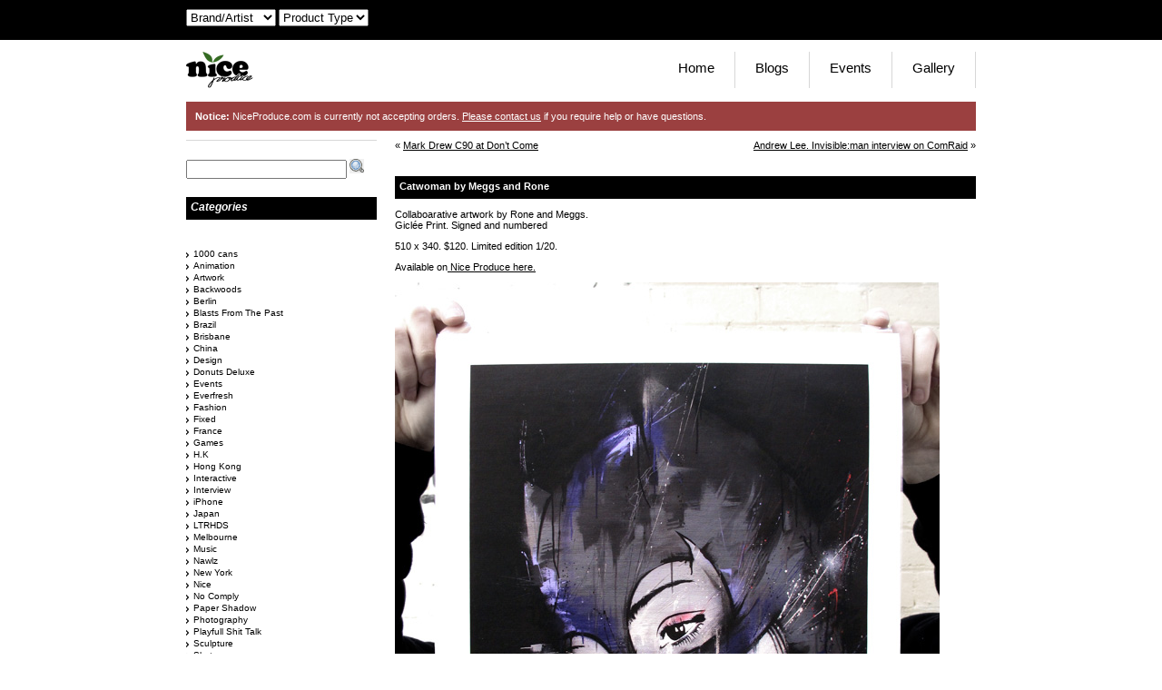

--- FILE ---
content_type: text/html; charset=utf8
request_url: https://blog.niceproduce.com/?p=5014
body_size: 5467
content:
<!DOCTYPE html PUBLIC "-//W3C//DTD XHTML 1.0 Strict//EN"
        "http://www.w3.org/TR/xhtml1/DTD/xhtml1-strict.dtd">
<html xmlns="http://www.w3.org/1999/xhtml" lang="en" xml:lang="en" xmlns:og="http://ogp.me/ns#" xmlns:fb="https://www.facebook.com/2008/fbml">
<head>
	<!--
                                                  __                                 ___         __     
       __                                        /\ \                              /'___`\     /'__`\   
  ___ /\_\    ___     __   _____   _ __   ___    \_\ \  __  __    ___     __      /\_\ /\ \   /\ \/\ \  
/' _ `\/\ \  /'___\ /'__`\/\ '__`\/\`'__\/ __`\  /'_` \/\ \/\ \  /'___\ /'__`\    \/_/// /__  \ \ \ \ \ 
/\ \/\ \ \ \/\ \__//\  __/\ \ \L\ \ \ \//\ \L\ \/\ \L\ \ \ \_\ \/\ \__//\  __/       // /_\ \__\ \ \_\ \
\ \_\ \_\ \_\ \____\ \____\\ \ ,__/\ \_\\ \____/\ \___,_\ \____/\ \____\ \____\     /\______/\_\\ \____/
 \/_/\/_/\/_/\/____/\/____/ \ \ \/  \/_/ \/___/  \/__,_ /\/___/  \/____/\/____/     \/_____/\/_/ \/___/ 
                             \ \_\                                                                      
                              \/_/                long live the new fresh! www.niceproduce.com
	-->
	<meta http-equiv="Content-Type" content="text/html; charset=utf-8" />
	<meta name="google-site-verification" content="_v2CFaOML_AYWheP567dIgpf_Z-bXYL6mbsZBEWMS_U" />
	<meta property="fb:admins" content="582245675" />
	<meta property="og:site_name" content="NiceProduce.com" />
	<title>NiceProduce.com :: ?p=5014</title>
	<link rel="stylesheet" href="https://styles.niceproduce.com/style/niceproduce.css" type="text/css" />
	<link rel="stylesheet" href="https://styles.niceproduce.com/style/niceproduce_blog.css" type="text/css" />
	<meta name="google-site-verification" content="_v2CFaOML_AYWheP567dIgpf_Z-bXYL6mbsZBEWMS_U" />
	<link rel="alternate" type="application/rss+xml" title="LONG LIVE THE NEW FRESH!! RSS Feed" href="https://feeds2.feedburner.com/GrassrootsBlog" />
	<link rel="pingback" href="https://blog.niceproduce.com/xmlrpc.php" />
	<script type="text/javascript" src="https://scripts.niceproduce.com/js/swfobject.js"></script>
	<script type="text/javascript">
		var vvqflashvars = {};
		var vvqparams = { wmode: "transparent", allowfullscreen: "true", allowscriptacess: "always" };
		var vvqattributes = {};
		var vvqexpressinstall = "https://blog.niceproduce.com/wp-content/plugins/vipers-video-quicktags/resources/expressinstall.swf";
	</script>
</head>
<body>
	<div id="header">
		<ul>
			<li class="drops ">
				<select id="drop_brand">
					<option>Brand/Artist</option>
					<option value="ben+brown">Ben Brown</option>
<option value="drew">Drew</option>
<option value="eamo">Eamo</option>
<option value="jagi">Jagi</option>
<option value="lush">Lush</option>
<option value="nate+trapnell">Nate Trapnell</option>
<option value="nawlz">NAWLZ</option>
<option value="nice+clothing">Nice Clothing</option>
<option value="nice+library">Nice Library</option>
<option value="reka">Reka</option>
<option value="tez">Tez</option>
<option value="tom+vincent">Tom Vincent</option>
<option value="twoone">TwoOne</option>
<option value="wonderlust">WonderLust</option>
				</select>
				<select id="drop_product">
					<option>Product Type</option>
					<option value="artwork">Artwork</option>
<option value="books">Books</option>
<option value="prints">Prints</option>
<option value="t-shirts">T-Shirts</option>
				</select>
			</li>

		</ul>
	</div>
	<div id="niceproduce">
		<div id="menu">
			<h1><a href="https://niceproduce.com/"><img src="https://niceproduce.com/images/logo.png" alt="NiceProduce.com Logo" /></a></h1>
			<ul>
				<li><a href="https://niceproduce.com/">Home</a></li>
				<li><a href="https://blog.niceproduce.com">Blogs</a></li>
				<!-- li><a href="#">Features</a></li -->
				<li><a href="https://niceproduce.com/events/">Events</a></li>
				<li><a href="https://niceproduce.com/gallery/">Gallery</a></li>
			</ul>
		</div>
		<!-- div id="header_beta">Welcome to NiceProduce.com v2! We are running our new software. If you have problems, <a href="javascript:em('teamnice','contact');">please e-mail us</a>! Long live the new fresh!</div -->
		<div class="error"><strong>Notice:</strong> NiceProduce.com is currently not accepting orders. <a href="javascript:em('teamnice','contact');" style="color: #fff">Please contact us</a> if you require help or have questions.</div>

	<div id="blog" class="widecolumn">

	
		<div class="navigation">
			<div class="alignleft">&laquo; <a href="https://blog.niceproduce.com/?p=4996" rel="prev">Mark Drew C90 at Don&#8217;t Come</a></div>
			<div class="alignright"><a href="https://blog.niceproduce.com/?p=4961" rel="next">Andrew Lee. Invisible:man interview on ComRaid</a> &raquo;</div>
		</div>

		<div class="post" id="post-5014">
			<h2 class="title">Catwoman by Meggs and Rone</h2>

			<div class="entry">
				<p>Collaboarative artwork by Rone and Meggs.<br />
Giclée Print. Signed and numbered</p>
<p>510 x 340. $120. Limited edition 1/20.</p>
<p>Available on<a href="http://niceproduce.com/items.php?id=1038" target="_blank"> Nice Produce here.</a></p>
<p><a href="http://blog.niceproduce.com/wp-content/uploads/2009/06/printphoto.jpg"><img decoding="async" class="alignnone size-full wp-image-5015" title="printphoto" src="http://blog.niceproduce.com/wp-content/uploads/2009/06/printphoto.jpg" alt="printphoto" width="600" height="726" srcset="https://blog.niceproduce.com/wp-content/uploads/2009/06/printphoto.jpg 600w, https://blog.niceproduce.com/wp-content/uploads/2009/06/printphoto-247x300.jpg 247w" sizes="(max-width: 600px) 100vw, 600px" /></a></p>

								
				<p class="postmetadata alt">
						<span class="fr">
		<!-- a href="http://www.twitter.com/home?status=http://blog.niceproduce.com/?p=5014" onclick="window.open('http://www.twitter.com/home?status=http://blog.niceproduce.com/?p=5014','twitter','toolbar=no,scrollbars=yes,resizable=yes,width=700,height=400'); return false;" class="icon twitter"><span>Tweet this!</span></a -->
		<a href="http://www.facebook.com/share.php?u=http://blog.niceproduce.com/?p=5014" onclick="window.open('http://www.facebook.com/share.php?u=http://blog.niceproduce.com/?p=5014','facebook','toolbar=no,scrollbars=yes,resizable=yes,width=700,height=400'); return false;" class="icon facebook"><span>Add to facebook</span></a>
		<a href="http://digg.com/submit?phase=2&amp;url=http://blog.niceproduce.com/?p=5014" onclick="window.open('http://digg.com/submit?phase=2&amp;url=http://blog.niceproduce.com/?p=5014','digg','toolbar=no,scrollbars=yes,resizable=yes,width=700,height=400'); return false;" class="icon digg"><span>Digg This!</span></a>
		<a href="http://del.icio.us/post?v=4&amp;noui&amp;jump=close&url='+encodeURIComponent(location.href)+'&amp;title='+encodeURIComponent(document.title)" onclick="window.open('http://del.icio.us/post?v=4&amp;noui&amp;jump=close&url='+encodeURIComponent(location.href)+'&amp;title='+encodeURIComponent(document.title), 'delicious','toolbar=no,width=700,height=400'); return false;" class="icon delicious"><span>Add to Delicious</span></a>
		<a href="http://www.stumbleupon.com/submit?url=http://blog.niceproduce.com/?p=5014" onclick="window.open('http://www.stumbleupon.com/submit?url=http://blog.niceproduce.com/?p=5014','stumble','toolbar=no,scrollbars=yes,resizable=yes,width=700,height=400'); return false;" class="icon stumble"><span>Stumble Upon!</span></a>
		<a href="http://twitter.com/share" class="twitter-share-button" data-count="none">Tweet</a><script type="text/javascript" src="http://platform.twitter.com/widgets.js"></script>
<iframe src="http://www.facebook.com/plugins/like.php?href=<br />
<b>Warning</b>:  Undefined variable $perm in <b>/home/bitnami/blog.niceproduce.com/html/wp-content/themes/niceproduce/social.php</b> on line <b>29</b><br />
&amp;layout=button_count&amp;show_faces=false&amp;width=70&amp;action=like&amp;font=arial&amp;colorscheme=light&amp;height=20" scrolling="no" frameborder="0" style="border:none; overflow:hidden; width:70px; height:20px; margin-left: 10px;" allowTransparency="true"></iframe>
	</span>
					<small>
						This entry was posted
												on Tuesday, June 30th, 2009 at 10:16 pm						and is filed under <a href="https://blog.niceproduce.com/?cat=10" rel="category">Artwork</a>, <a href="https://blog.niceproduce.com/?cat=4" rel="category">Melbourne</a>, <a href="https://blog.niceproduce.com/?cat=3" rel="category">Nice</a>.
						You can follow any responses to this entry through the <a href="https://blog.niceproduce.com/?feed=rss2&#038;p=5014">RSS 2.0</a> feed.

													You can <a href="#respond">leave a response</a>, or <a href="http://blog.niceproduce.com/wp-trackback.php?p=5014" rel="trackback">trackback</a> from your own site.

						
					</small>
				</p>
			</div>
		</div>

	
	
	</div>
	
	<div id="blog_sidebar">
		<ul>
			<li id="search-2" class="widget widget_search"><form method="get" id="searchform" action="https://blog.niceproduce.com/">
	<fieldset>
		<input type="text" value="" name="s" id="s" class="txt" />
		<input type="image" src="/wp-content/themes/niceproduce/images/search.gif" id="searchsubmit" class="img" />
	</fieldset>
</form>
</li><li id="categories-2" class="widget widget_categories"><h3 class="widgettitle">Categories</h3>
			<ul>
					<li class="cat-item cat-item-18"><a href="https://blog.niceproduce.com/?cat=18">1000 cans</a>
</li>
	<li class="cat-item cat-item-71"><a href="https://blog.niceproduce.com/?cat=71">Animation</a>
</li>
	<li class="cat-item cat-item-10"><a href="https://blog.niceproduce.com/?cat=10">Artwork</a>
</li>
	<li class="cat-item cat-item-174"><a href="https://blog.niceproduce.com/?cat=174">Backwoods</a>
</li>
	<li class="cat-item cat-item-45"><a href="https://blog.niceproduce.com/?cat=45">Berlin</a>
</li>
	<li class="cat-item cat-item-79"><a href="https://blog.niceproduce.com/?cat=79">Blasts From The Past</a>
</li>
	<li class="cat-item cat-item-15"><a href="https://blog.niceproduce.com/?cat=15">Brazil</a>
</li>
	<li class="cat-item cat-item-14"><a href="https://blog.niceproduce.com/?cat=14">Brisbane</a>
</li>
	<li class="cat-item cat-item-561"><a href="https://blog.niceproduce.com/?cat=561">China</a>
</li>
	<li class="cat-item cat-item-73"><a href="https://blog.niceproduce.com/?cat=73">Design</a>
</li>
	<li class="cat-item cat-item-21"><a href="https://blog.niceproduce.com/?cat=21">Donuts Deluxe</a>
</li>
	<li class="cat-item cat-item-9"><a href="https://blog.niceproduce.com/?cat=9">Events</a>
</li>
	<li class="cat-item cat-item-77"><a href="https://blog.niceproduce.com/?cat=77">Everfresh</a>
</li>
	<li class="cat-item cat-item-12"><a href="https://blog.niceproduce.com/?cat=12">Fashion</a>
</li>
	<li class="cat-item cat-item-20"><a href="https://blog.niceproduce.com/?cat=20">Fixed</a>
</li>
	<li class="cat-item cat-item-74"><a href="https://blog.niceproduce.com/?cat=74">France</a>
</li>
	<li class="cat-item cat-item-118"><a href="https://blog.niceproduce.com/?cat=118">Games</a>
</li>
	<li class="cat-item cat-item-150"><a href="https://blog.niceproduce.com/?cat=150">H.K</a>
</li>
	<li class="cat-item cat-item-91"><a href="https://blog.niceproduce.com/?cat=91">Hong Kong</a>
</li>
	<li class="cat-item cat-item-88"><a href="https://blog.niceproduce.com/?cat=88">Interactive</a>
</li>
	<li class="cat-item cat-item-69"><a href="https://blog.niceproduce.com/?cat=69">Interview</a>
</li>
	<li class="cat-item cat-item-90"><a href="https://blog.niceproduce.com/?cat=90">iPhone</a>
</li>
	<li class="cat-item cat-item-8"><a href="https://blog.niceproduce.com/?cat=8">Japan</a>
</li>
	<li class="cat-item cat-item-82"><a href="https://blog.niceproduce.com/?cat=82">LTRHDS</a>
</li>
	<li class="cat-item cat-item-4"><a href="https://blog.niceproduce.com/?cat=4">Melbourne</a>
</li>
	<li class="cat-item cat-item-11"><a href="https://blog.niceproduce.com/?cat=11">Music</a>
</li>
	<li class="cat-item cat-item-52"><a href="https://blog.niceproduce.com/?cat=52">Nawlz</a>
</li>
	<li class="cat-item cat-item-54"><a href="https://blog.niceproduce.com/?cat=54">New York</a>
</li>
	<li class="cat-item cat-item-3"><a href="https://blog.niceproduce.com/?cat=3">Nice</a>
</li>
	<li class="cat-item cat-item-17"><a href="https://blog.niceproduce.com/?cat=17">No Comply</a>
</li>
	<li class="cat-item cat-item-5"><a href="https://blog.niceproduce.com/?cat=5">Paper Shadow</a>
</li>
	<li class="cat-item cat-item-19"><a href="https://blog.niceproduce.com/?cat=19">Photography</a>
</li>
	<li class="cat-item cat-item-6"><a href="https://blog.niceproduce.com/?cat=6">Playfull Shit Talk</a>
</li>
	<li class="cat-item cat-item-106"><a href="https://blog.niceproduce.com/?cat=106">Sculpture</a>
</li>
	<li class="cat-item cat-item-281"><a href="https://blog.niceproduce.com/?cat=281">Skate</a>
</li>
	<li class="cat-item cat-item-22"><a href="https://blog.niceproduce.com/?cat=22">Sweden</a>
</li>
	<li class="cat-item cat-item-13"><a href="https://blog.niceproduce.com/?cat=13">Sydney</a>
</li>
	<li class="cat-item cat-item-182"><a href="https://blog.niceproduce.com/?cat=182">Tattoo</a>
</li>
	<li class="cat-item cat-item-7"><a href="https://blog.niceproduce.com/?cat=7">Technology</a>
</li>
	<li class="cat-item cat-item-70"><a href="https://blog.niceproduce.com/?cat=70">U.K</a>
</li>
	<li class="cat-item cat-item-72"><a href="https://blog.niceproduce.com/?cat=72">U.S.A</a>
</li>
	<li class="cat-item cat-item-1"><a href="https://blog.niceproduce.com/?cat=1">Uncategorized</a>
</li>
	<li class="cat-item cat-item-53"><a href="https://blog.niceproduce.com/?cat=53">Video</a>
</li>
	<li class="cat-item cat-item-16"><a href="https://blog.niceproduce.com/?cat=16">World Wide Wisdom</a>
</li>
			</ul>

			</li><li id="archives-2" class="widget widget_archive"><h3 class="widgettitle">Archives</h3>
			<ul>
					<li><a href='https://blog.niceproduce.com/?m=201112'>December 2011</a></li>
	<li><a href='https://blog.niceproduce.com/?m=201111'>November 2011</a></li>
	<li><a href='https://blog.niceproduce.com/?m=201110'>October 2011</a></li>
	<li><a href='https://blog.niceproduce.com/?m=201109'>September 2011</a></li>
	<li><a href='https://blog.niceproduce.com/?m=201108'>August 2011</a></li>
	<li><a href='https://blog.niceproduce.com/?m=201107'>July 2011</a></li>
	<li><a href='https://blog.niceproduce.com/?m=201106'>June 2011</a></li>
	<li><a href='https://blog.niceproduce.com/?m=201105'>May 2011</a></li>
	<li><a href='https://blog.niceproduce.com/?m=201104'>April 2011</a></li>
	<li><a href='https://blog.niceproduce.com/?m=201103'>March 2011</a></li>
	<li><a href='https://blog.niceproduce.com/?m=201102'>February 2011</a></li>
	<li><a href='https://blog.niceproduce.com/?m=201101'>January 2011</a></li>
	<li><a href='https://blog.niceproduce.com/?m=201012'>December 2010</a></li>
	<li><a href='https://blog.niceproduce.com/?m=201011'>November 2010</a></li>
	<li><a href='https://blog.niceproduce.com/?m=201010'>October 2010</a></li>
	<li><a href='https://blog.niceproduce.com/?m=201009'>September 2010</a></li>
	<li><a href='https://blog.niceproduce.com/?m=201008'>August 2010</a></li>
	<li><a href='https://blog.niceproduce.com/?m=201007'>July 2010</a></li>
	<li><a href='https://blog.niceproduce.com/?m=201006'>June 2010</a></li>
	<li><a href='https://blog.niceproduce.com/?m=201005'>May 2010</a></li>
	<li><a href='https://blog.niceproduce.com/?m=201004'>April 2010</a></li>
	<li><a href='https://blog.niceproduce.com/?m=201003'>March 2010</a></li>
	<li><a href='https://blog.niceproduce.com/?m=201002'>February 2010</a></li>
	<li><a href='https://blog.niceproduce.com/?m=201001'>January 2010</a></li>
	<li><a href='https://blog.niceproduce.com/?m=200912'>December 2009</a></li>
	<li><a href='https://blog.niceproduce.com/?m=200911'>November 2009</a></li>
	<li><a href='https://blog.niceproduce.com/?m=200910'>October 2009</a></li>
	<li><a href='https://blog.niceproduce.com/?m=200909'>September 2009</a></li>
	<li><a href='https://blog.niceproduce.com/?m=200908'>August 2009</a></li>
	<li><a href='https://blog.niceproduce.com/?m=200907'>July 2009</a></li>
	<li><a href='https://blog.niceproduce.com/?m=200906'>June 2009</a></li>
	<li><a href='https://blog.niceproduce.com/?m=200905'>May 2009</a></li>
	<li><a href='https://blog.niceproduce.com/?m=200904'>April 2009</a></li>
	<li><a href='https://blog.niceproduce.com/?m=200903'>March 2009</a></li>
	<li><a href='https://blog.niceproduce.com/?m=200902'>February 2009</a></li>
	<li><a href='https://blog.niceproduce.com/?m=200901'>January 2009</a></li>
	<li><a href='https://blog.niceproduce.com/?m=200812'>December 2008</a></li>
	<li><a href='https://blog.niceproduce.com/?m=200811'>November 2008</a></li>
	<li><a href='https://blog.niceproduce.com/?m=200810'>October 2008</a></li>
	<li><a href='https://blog.niceproduce.com/?m=200809'>September 2008</a></li>
	<li><a href='https://blog.niceproduce.com/?m=200808'>August 2008</a></li>
	<li><a href='https://blog.niceproduce.com/?m=200807'>July 2008</a></li>
	<li><a href='https://blog.niceproduce.com/?m=200806'>June 2008</a></li>
	<li><a href='https://blog.niceproduce.com/?m=200805'>May 2008</a></li>
	<li><a href='https://blog.niceproduce.com/?m=200804'>April 2008</a></li>
	<li><a href='https://blog.niceproduce.com/?m=200803'>March 2008</a></li>
	<li><a href='https://blog.niceproduce.com/?m=200802'>February 2008</a></li>
	<li><a href='https://blog.niceproduce.com/?m=200801'>January 2008</a></li>
	<li><a href='https://blog.niceproduce.com/?m=200712'>December 2007</a></li>
	<li><a href='https://blog.niceproduce.com/?m=200711'>November 2007</a></li>
	<li><a href='https://blog.niceproduce.com/?m=200710'>October 2007</a></li>
	<li><a href='https://blog.niceproduce.com/?m=200709'>September 2007</a></li>
	<li><a href='https://blog.niceproduce.com/?m=200708'>August 2007</a></li>
			</ul>

			</li>		</ul>
	</div>


	</div>

	<div id="item_selection">
		<h3>Check out some more NiceProduce</h3>
		<div>
		<a href="https://niceproduce.com/twoone/1066/">
					<img src="https://niceproduce.com/images/stock/32/1387_1_sm.gif" alt="Two Water Buffalo #1" />
						<span class="title">Two Water Buffalo</span><br /><span class="stock_info">Prints | Rives 280g paper</span><br />					<span class="price">AUD$112.50</span><br />
				</a>
				<a href="https://niceproduce.com/nawlz/938/">
					<img src="https://niceproduce.com/images/stock/86/1248_1_sm.gif" alt="Nawlz Print : Buying Marvin Ezy #1" />
						<span class="title">Nawlz Print : Buying Marvin Ezy</span><br /><span class="stock_info">Prints |  / Gloss Premium Photo</span><br />					<span class="price">AUD$80.00</span><br />
				</a>
				<a href="https://niceproduce.com/reka/1097/">
					<img src="https://niceproduce.com/images/stock/14/1423_1_sm.gif" alt="Homeward Bound #1" />
						<span class="title">Homeward Bound</span><br /><span class="stock_info">Prints | White</span><br />					<span class="price">AUD$216.00</span><br />
				</a>
				<a href="https://niceproduce.com/ben+brown/998/">
					<img src="https://niceproduce.com/images/stock/90/1311_1_sm.gif" alt="Dead Harry #1" />
						<span class="title">Dead Harry</span><br /><span class="stock_info">Prints | German archival pape</span><br />					<span class="price">AUD$174.20</span><br />
				</a>
				<a href="https://niceproduce.com/reka/1135/">
					<img src="https://niceproduce.com/images/stock/14/1461_1_sm.gif" alt="Perfect Timing - (black) #1" />
						<span class="title">Perfect Timing - (black)</span><br /><span class="stock_info">Prints | White</span><br />					<span class="price">AUD$156.00</span><br />
				</a>
				<a href="https://niceproduce.com/ben+brown/990/">
					<img src="https://niceproduce.com/images/stock/90/1303_1_sm.gif" alt="Phantom #1" />
						<span class="title">Phantom</span><br /><span class="stock_info">Prints |  / German archival pape</span><br />					<span class="price">AUD$174.20</span><br />
				</a>
				<a href="https://niceproduce.com/nawlz/1015/">
					<img src="https://niceproduce.com/images/stock/86/1331_1_sm.gif" alt="Nawlz Print : the Invisible Ominous #1" />
						<span class="title">Nawlz Print : the Invisible Ominous</span><br /><span class="stock_info">Prints | Giclee Print</span><br />					<span class="price">AUD$80.00</span><br />
				</a>
				<a href="https://niceproduce.com/nate+trapnell/1086/">
					<img src="https://niceproduce.com/images/stock/87/1411_1_sm.gif" alt="White Vices 1 #1" />
						<span class="title">White Vices 1</span><br /><span class="stock_info">Prints | White</span><br />					<span class="price">AUD$60.00</span><br />
				</a>
						</div>
	</div>
	<div id="footer">
		<div class="our_artists">
			<strong>Our artists:</strong>
<a href="/ben+brown/">Ben Brown</a>, <a href="/drew/">Drew</a>, <a href="/eamo/">Eamo</a>, <a href="/jagi/">Jagi</a>, <a href="/lush/">Lush</a>, <a href="/nate+trapnell/">Nate Trapnell</a>, <a href="/nawlz/">NAWLZ</a>, <a href="/nice+clothing/">Nice Clothing</a>, <a href="/nice+library/">Nice Library</a>, <a href="/reka/">Reka</a>, <a href="/tez/">Tez</a>, <a href="/tom+vincent/">Tom Vincent</a>, <a href="/twoone/">TwoOne</a>, <a href="/wonderlust/">WonderLust</a>, 		</div>
		<div class="copyright">
			<h4><span>NiceProduce Footer</span></h4>
			<p>
				<strong>Copyright &copy; 2026 NiceProduce.com</strong><br />
				All artworks and designs are copyright to their respective authors and creators.<br />
				For all support, questions and information, <a href="javascript:em('teamnice','contact');">please e-mail us</a>!<!--visit <a href="/help/">NiceProduce Help</a><br /-->
			</p>
		</div>
		<div class="contact">
			<p>
				Want to be a part of NiceProduce? <a href="javascript:em('teamnice','contact');">E-mail Team Nice</a>
			</p>
			<ul>
				<li><a class="icon twitter" href="https://twitter.com/niceproduce"><span>Follow us on Twitter.</span></a></li>
				<li><a class="icon facebook" href="https://www.facebook.com/pages/NiceProducecom/26779881383?ref=ts"><span>See us on Facebook.</span></a></li>
				<li><a class="icon flickr" href="https://www.flickr.com/photos/niceproduce"><span>See our shots on Flickr.</span></a></li>
				<li><span class="icon visa">Visa</span></li>
				<li><span class="icon mastercard">Mastercard</span></li>
				<li><span class="icon amex">Amex</span></li>
				<li><a class="icon paypal" href="https://www.paypal.com"><span>We accept Paypal</span></a></li>
				<!-- li><a class="icon lastfm" href="https://www.last.fm/user/niceproduce"><span>Check our play list on Last.fm.</span></a></li -->
			</ul>
		</div>
	</div>
	<script type="text/javascript" src="https://ajax.googleapis.com/ajax/libs/jquery/1.3.1/jquery.min.js"></script>
	<script type="text/javascript" src="https://scripts.niceproduce.com/js/jquery.json-1.3.min.js"></script>
	<script type="text/javascript" src="https://scripts.niceproduce.com/js/jquery.color.js"></script>
	<script type="text/javascript" src="https://scripts.niceproduce.com/js/niceproduce.js"></script>
	<script type="text/javascript">
		var gaJsHost = (("https:" == document.location.protocol) ? "https://ssl." : "http://www.");
		document.write(unescape("%3Cscript src='" + gaJsHost + "google-analytics.com/ga.js' type='text/javascript'%3E%3C/script%3E"));
	</script>
		<script type="text/javascript">
		
		var pageTracker = _gat._getTracker("UA-250235-2");
		pageTracker._initData();
		pageTracker._trackPageview();
	</script>
</body>
</html>


--- FILE ---
content_type: text/css
request_url: https://styles.niceproduce.com/style/niceproduce.css
body_size: 5925
content:
@CHARSET "UTF-8";

body{
	background: #ffffff;
	font-size: 11px;
}
img, fieldset{
	border: 0;
}
body, ul, h1, h2, h3, h4, h5, fieldset{
	margin: 0;
	padding: 0;
}
ul{
	list-style:none;
}
a{
	color: #000;
}
label{
	display: inline-block;
}





/*	------------------- Typography ------------------- */
body, #sidebar h3.price{
	font-family: "Lucida Grande", Verdana, Arial, sans-serif;
}
h3, #sidebar form label, #sidebar #twitter, #header li.welcome{
	font-family: "Lucida Sans", Verdana, Arial, sans-serif;
	font-style: italic;
}
#sidebar h3.price{
	font-size: 17px;
	color: #505050;
}
#cart-list table td, h3, #sidebar form label, #cart-list p{
	font-size: 12px;
}
#sidebar h4, #ib_frame{
	font-size: 13px;
}
#menu li{
	font-size: 15px;
}
	#menu li a, #shopping-cart li a{
		text-decoration: none;
	}
	#menu li a:hover{
		color: #fff;
		background: #78aa00;
	}
#recent_items h2{
	font-size: 15px;
	font-weight: bold;
}
#recent_items img {
	border: 1px solid #D7D7D7;
	display: block;
}
#recent_items a {

}
h3, h3 a, #shopping-cart li a, #header li.welcome{
	color: #FFFFFF;
}
#shopping-cart li{
	font-size: 11px;
}
#merchant_bio h2, #items span.title {
	color: #000000;
}
.author{
	font-style: italic;
	font-weight: bold;
	font-size: 10px;
}
.date, .details{
	font-size: 9px;
}
#merchant_bio{
	font-family: "times", serif;
}
#merchant_bio h2{
	font-size: 24px;
	background: none;
}
#merchant #items span.title{
	text-transform: uppercase;
	font-weight: bold;
}
#merchant #items a span{
	display: inline;
	font-size: 12px;
}
#item{
	font-size: 12px;
}
#header_cart span{
	font-weight: bold;
}
#header_cart a{
	color: #fff;
}
#footer{
	font-size: 9px;
}
	#footer a{
		color: #929292;
	}
	#footer a:hover{
		color: #78AA00;
	}
#cart-list th{
	text-align: left;
}
.cl {
	clear: both;
}
#sidebar div.justify {
	text-align: justify;
}




/*	----------------- Clearing Floats ----------------- */
/* Must be replicated in ie6.css with the proper IE fix
 */
#niceproduce:after,
#header li:after,
#menu:after,
#footer:after,
#recent_items:after,
#cart p:after {
    content: ".";
    display: block;
    height: 0;
    clear: both;
    visibility: hidden;
}






/*	-------------------- Sprites --------------------- */
#menu h1, .icon, h3.rss a, h3.twitter a, ul#currency li, #cart-delete,
input.add-to-cart, a.checkout, input.register, #header a.register, #header a.login, #header a.logout, input.login,
#header_cart, table.calendar, #quickCalendar a.but_prev_month, #quickCalendar a.but_next_month, a.return_to_cart,
#footer h4, a.register, a.change_address, a.expand_closed, a.expand_open, input.getquote,
input.checkout {
	background: url('../images/sprites.png') no-repeat;
}
a.checkout, #header a.register, #header a.login{
	display: block;
}
a span{
	display: none;
}
input.checkout {
	border: 0!important;
	width: 89px!important;
}
a.checkout,
input.checkout {
	background-position: -111px -442px;
	height: 27px;
	width: 89px;
	cursor: default;
	float: right;
}
	a.checkout.on,
	input.checkout.on{
		cursor: pointer;
		background-position: -111px -352px;
	}
	a.checkout.on:hover,
	input.checkout:hover{
		background-position: -111px -382px;	
	}
a.return_to_cart{
	background-position:-211px -481px;
	display:block;
	height:27px;
	width:116px;
}
	a.return_to_cart:hover{
		background-position: -211px -511px;	
	}
	a.return_to_cart:active{
		background-position: -211px -541px;	
	}
a.change_address{
	background-position: -3px -679px;
	display:block;
	height:27px;
	width:120px;
}
	a.change_address:hover{
		background-position: -3px -709px;
	}
	a.change_address:active{
		background-position: -3px -739px;
	}
input.add-to-cart{
	background-position: left -442px;
	border: 0 none;
	height: 27px;
	width: 104px;
	margin: 10px 0 0 110px;
}
	input.add-to-cart.on{
		background-position: left -352px;
		cursor: pointer;
	}
	input.add-to-cart.on:hover{
		background-position: left -382px;
	}
input.register, a.register{
	background-position: -210px -352px;
	border: 0 none;
	height: 27px;
	width: 81px;
	margin-top: 5px;
	cursor: pointer;
}
a.register{
	display: block;
}
	input.register:hover, a.register:hover{
		background-position: -210px -382px;	
	}
	input.register:active, a.register:active{
		background-position: -210px -412px;	
	}
input.login{
	background-position: -301px -352px;
	border: 0 none;
	height: 27px;
	width: 68px;
	margin-top: 5px;
	cursor: pointer;
}
	input.login:hover{
		background-position: -301px -382px;
	}
	input.login:active{
		background-position: -301px -412px;	
	}
#header a.logout{
	background-position: -113px -512px;
	display: block;
	float: right;
	height: 22px;
	width: 76px;
	margin: -5px 0 0 10px;
}
.cross-grey{
	background-position: 2px -49px;
	width: 12px;
	height: 12px;
}

#header a.register{
	background-position: -113px -481px;
	height: 23px;
	width: 74px;
	margin-top: 0;
}
#header a.login{
	background-position: -4px -481px;
	height: 23px;
	width: 66px;
	margin-left: 16px;
}
input.getquote {
	background-position: -139px -678px;
	height: 27px;
	width: 129px;
	text-indent: -1000px;
	border: 0;
	cursor: pointer;
}
input.getquote:hover{
	background-position: -139px -709px;
}
input.getquote:active{
	background-position: -139px -739px;
}







ul#currency{
	width: 120px;
}
table.postage ul#currency{
	margin: 20px 0;
}
ul#currency li{
	margin: 0;
	padding-left: 25px;
}
ul#currency li.USD{background-position: -184px 0;}
ul#currency li.EUR{background-position: -184px -24px;}
ul#currency li.JPY{background-position: -184px -73px;}
ul#currency li.GBP{background-position: -184px -49px;}







/*	----------------- Page Structure ----------------- */
#niceproduce, #footer{
	width: 870px;
	background: #fff;
	margin: 0 auto;
}


/* Header */
#header{
	background-color: #000;
	padding: 10px 0;
	height: 24px;
}
	#header ul{
		width: 870px;
		margin: 0 auto;
	}
	#header li{
		float: left;
	}
	#header li.drops{
		margin-right: 485px;
	}
	#header li.loggedin{
		margin-right: 0;
	}
	#header li.welcome{
		padding-top: 4px;
		text-align: right;
		float: right;
		width: 500px;
	}



/* Menu */
#menu{
	height: 40px;
	padding: 13px 0;
}
	#menu h1{
		height: 40px;
		width: 74px;
		float: left;
	}
		#menu h1 span{
			display: none;
		}
	#menu ul{
		float: right;
	}
	#menu li{
		float: left;
	}
	#menu li a{
		display: block;
		height: 40px;
		padding: 0 22px;
		border-right: 1px #d7d7d7 solid;
		line-height: 36px;
	}
	#menu li.last a{
		border-right: 0;
	}


/* Headings */
h3{
	background: #000000 none repeat scroll 0 0;
	height: 25px;
	padding-left: 5px;
	line-height: 23px;
	margin-bottom: 10px;
}
	h3.rss a, h3.twitter a{
		width: 49px;
		height: 25px;
		display: block;
		float: right;
	}
	h3.rss a{
		background-position: 0px -185px;
	}
	h3.twitter a{
		background-position: 0px -215px;
	}
	h3.rss a span, h3.twitter a span{
		display: none;
	}


/* Error */
#error {
	padding: 10px;
	border: 3px #9b4040 solid;
	background: #f0a5a5;
	color: #000;
	font-size: 13px;
	margin: 0 0 10px;
}
	#error span{
		padding-top: 2px;
		font-size: 10px;
		float: right;
	}

.notice,
div.error {
	background: #78AA00;
	color: #fff;
	margin:2px 0 10px;
	padding: 10px;
}
div.error {
	background: #9b4040;
}



/*	-------------------- Homepage -------------------- */
/* Features */
#feature{
	margin-bottom: 20px;
}

#recent_items, #merchant{
	float: right;
	width: 660px;
}
	#recent_items h2{
		margin: 10px 0;
	}
	#recent_items h3{
		margin: 0 0 20px 20px;
	}
	#recent_items div{
		float: left;
		width: 310px;
		/*height: 240px;*/
		padding-left: 20px;
		margin-bottom: 20px;
	}


/* Sidebar */
#sidebar{
	float: left;
	width: 210px;
}
	#sidebar li{
		margin-bottom: 30px;
	}
	#sidebar li.thumb img{
		border: 1px black solid;
		width: 208px;
	}
	#sidebar #blog_feed{
		margin-top: 20px;
	}
		#sidebar #blog_feed li{
			clear: left;
		}

	#sidebar form{
		border-top: 1px #d7d7d7 solid;
		padding-top: 20px;
		margin-bottom: 20px;
	}
		#sidebar form label{
			display: inline-block;
			margin-bottom: 10px;
		}
		#sidebar form label.noOrders {
			margin-top: 20px;
			width: auto;
		}
	#sidebar #twitter{
	}
	#sidebar h3.price{
		background: none;
		font-style: normal;
		padding: 0;
	}
	#sidebar h4{
		margin: 15px 0 10px;
	}
#sidebar img.small_thumb {
	width: 50px!important;
}
#sidebar div#cart{
	margin-top: 20px;
	padding-bottom: 10px;
	border-bottom: 1px #d7d7d7 solid;	
}
#shopping-cart li{
	clear: both;
	margin: 0;
	border-bottom: 1px #ffffff solid;
}
	#shopping-cart li a{
		background: #78AA00;
		display: block;
		padding: 3px;
	}
	#shopping-cart li a span{
		display: inline;
	}
	#shopping-cart li div{
		display: none;
		padding: 3px;
	}
#cart-delete{
	display: none;
	position: absolute;
	width: 20px;
	height: 20px;
	background-position: -176px -90px;
	cursor: pointer;
}
#total-price{
	padding-top: 5px;
	float: left;
}
#newsletter_rego span.error{
	color: #9b4040;
	display: inline-block;
	margin-top: 4px;
}
#newsletter_rego span.thanks{
	color: #78AA00;
	display: inline-block;
	margin-top: 4px;
}
#sidebar ul.events_list_sidebar {
	margin-bottom: 30px;
}
#sidebar ul.events_list_sidebar li.thumb{
	margin-bottom: 0px;
}
#sidebar ul.events_list_sidebar li.details{
	margin-bottom: 10px;
}
#sidebar ul.events_list_sidebar li.cl{
	margin-bottom: 0;
}
#sidebar ul.events_list_sidebar h4{
	margin: 0 0 10px;
}
	







/* Item Page including the Image Browser */
#ib_frame{
	float: left;
	width: 640px;
	margin-left: 20px;
	text-align: center;
}
#ib h3{
	margin: 10px 0;
}
#ib_frame img{
	display: none;
	max-width: 638px;
}
#ib{
	/*margin: 0px auto;
	padding: 10px;*/
	text-align: left;
}
#ib img, #ib_frame img, img.colour{
	border: 1px #d7d7d7 solid;
}
img.colour{
	width: 100px;
}
#ib a{
	display: none;
}
#ib img.hover{
	border: 1px #aaaaaa solid;
}
img.on{
 	border: 1px #78AA00 solid;
}
#ib_frame img.visible, #ib a img, #ib a.visible{
	display: inline;
}
#ib img{
	width: 100px;
	height: 100px;
}
#product-thumbs img{
	height: 45px;
	width: 45px;
}
/*
#quantity th{
	text-align: left;
	font-size: 12px;
}
#quantity td{
	width: 50px;
	text-align: center;
}
#quantity tr td input{
	margin: 0;
}*/
#quantities label{
	width: 100px;
}
#quantities select{
	width: 106px;
}
#measurements{
	border: 1px #d7d7d7 solid;
}
#measurements th{
	background: transparent url(../images/sprites.png) repeat-x left -645px;
	border-bottom: 1px #d7d7d7 solid;
}
#measurements tbody td {
	padding: 5px 2px;
}
#measurements span{
	border-bottom: 1px dashed black;
	font-weight: bold;
	cursor: pointer;
}




/* Produce List */
#merchant{

}
#merchant h3{
	margin: 0 0 20px 20px;
}
#merchant_bio{
	height: 202px;
	margin-bottom: 10px;
	overflow: hidden;
}
#merchant_bio img{
	height: 200px;
	width: 868px;
	border: 1px #D7D7D7 solid;
}
#merchant_bio div{
	position: relative;
	top: 0px;
	left: 0px;
	background-color: #fff;
	padding: 10px;
	margin: 0px 10px;
	/*overflow: hidden;
	height: 35px;
	display: none;*/
}
#merchant_bio h2{
	margin: 0px;
	padding: 0px;
}
#merchant #items,
#merchant #items a{
	font-family: "Lucida Grande", "Lucida", arial, sans-serif;
	color: #666666;
}
#merchant #items img{
	width: 198px;
	height: 190px;
}
#merchant #items a{
	float: left;
	display: block;
	overflow: hidden;
	margin: 0 0 20px 20px;
	width: 200px;
	height: 260px;
	text-decoration: none;
}
#merchant #items img{
	border: 1px #d7d7d7 solid;
}
#merchant #items a:hover{
	/*border-color: #CCCCCC;
	color: #008d19;*/
}
#merchant #items span.info{
	background-color: #fff;
	border-top: 1px #656565 solid;
	padding: 5px;
	display: block;
	position: relative;
	top: -6px;
	text-align: left;
}
#merchant #items span.info span{
	display: block;
	/*height: 250px;*/
}
#merchant #items img{
	/*margin-bottom: 20px;*/
}
#merchant #items h2{
	clear: left;
	font-size: 20px;
}
#produce{
	float: right;
	width: 640px;
	margin-left: 20px;
}
#produce div{
	clear: both;
	height: 200px;
}
#produce div h3{
	margin-bottom: 20px;
}
#produce div a{
	float: left;
	margin: 0 17px 20px 0;
	text-decoration: none;
	width: 202px;
}
#produce div a.nth {
	margin-right: 0;
}
#produce div a:last-child{
	margin-right: 0;
}
#produce div a img{
	width: 200px;
	border: 1px #d7d7d7 solid;
}
#produce div a:hover img{
	border: 1px #78AA00 solid;
}
#produce div span{
	font-size: 11px;
	display: inline;
}
#produce div span a span{
	float: none;	
}



/* Registration Forms */
div.autosuggest{
	position: absolute;
	background-color: #333;
}
div.autosuggest ul li a{
	color: #fff;
}

/* Login Forms */




/* Events */
#event-list{
	float: left;
	width: 220px;
}
#event{
	float: right;
	width: 640px;
	padding-left: 20px;
}
#event-details{
	font-size: 12px;
}
#event-location{
	font-size: 10px;
}
#event-details h3, #event-maps h3{
	margin-bottom: 12px;
}
#event-details img{
	float: left;
	margin: 0px 10px 0px 0px;
}
#event-details p{
	font-size: 12px;
}
#event-details p.subscribe{
	height: 20px;
	margin: 0;
}
#event-details p.subscribe a{
	float: right;
	margin-right: 0;
}
#event-details p.location{
	font-size: 10px;
	height: 30px;
}
#event-maps{
	float: right;
	width: 360px;
	margin: 0 0 20px 20px;
	background: #EDEDED none repeat scroll 0 0;
}
#event-maps p{
	padding: 0 10px;
}
#event-location{
	height: 260px;
}
#event-flyer{
	margin: 10px 0;
	text-align: center;
}
#event-flyer img{
	max-width: 640px;
}
#event ul{
	margin: 5px 0px;
}
#event ul li{
	clear: both;
	overflow: hidden;
	margin-bottom: 20px;
	padding: 5px 0;
}
#event ul li:hover{
/*	background: #EDEDED;*/
}
#event ul li div.details {
	width: 420px;
	margin-left: 20px;
	text-align: justify;
	float: right;
	font-size: 10px;
}
#event ul li div.details a{
	text-align: left;
}
#event ul li div.details strong {
	margin-bottom: 10px;
	display: block;
}
#event ul a img{
	border: 1px black solid;
}
#event ul a{
	width: 200px;
	display: block;
	text-align: center;
	float: left;
}
#event h2 a{
	display: inline;
	float: none;
	text-align: left;
	padding-top: 0;
	width: auto;
}
#event-archive li{
	margin: 0;
}
#event-archive li a{
	padding: 5px;
	display: block;	
}


/* Events Calendar */
#quickCalendar{
	margin: 0 2px 0 3px;
}
#quickCalendar a.but_prev_month, #quickCalendar a.but_next_month{
	display: block;
	height: 24px;
	width: 24px;
}
#quickCalendar a.but_prev_month span, #quickCalendar a.but_next_month span{
	
}
#quickCalendar a.but_prev_month{
	background-position: -10px -512px;
}
#quickCalendar a.but_prev_month:hover{
	background-position: -10px -542px;
}
#quickCalendar a.but_next_month{
	background-position: -44px -512px;
}  
#quickCalendar a.but_next_month:hover{
	background-position: -44px -542px;
}  
table.calendar {
	font-size: 12px;
	margin:0px;
	padding:0px;
	text-align:center;
	width: 205px;
	margin-bottom: 20px;
	/*background-position: -180px -125px;*/
	background: none;
}
.calendar th {
	font-weight: bold;
	padding: 0 0 1px;
	font-size: 10px;
	vertical-align: middle;
}
.calendar .header {
	font-weight: bold;
	height: 24px;
}
.calendar .footer {
	font-weight: bold;
	font-size: 10px;
	padding-top: 5px;
}
.calendar td {
	width: 29px;
	height: 19px;
	text-align: center;
	font-size: 10px;
}
.calendar .today {
	background-color: #78aa00;
	padding: 3px;
	color: #fff;
}
.calendar .link {
	width: 18px;
	height: 16px;
	background-color: #bac422;
	padding: 2px;
	border: 1px solid #fff;
}
.calendar a, .calendar a:link, .calendar a:hover {
	font-weight: bold;
	text-decoration: underline;
	color: #000000;
}
.calendar a.headerNav, .calendar a:link.headerNav, .calendar a:hover.headerNav {
	color: #ffffff;
}
.calendar a.footerNav, .calendar a:link.footerNav, .calendar a:hover.footerNav {
	width: 100%;
}





/* Add to Module */
#add-to{
	overflow: hidden;
	clear: both;
	margin: 10px 0px;
	background: #EDEDED;
	padding: 5px;
}

/* Social */
a.icon, span.icon{
	height: 16px;
	width: 16px;
	display: block;
	float: left;
	margin-right: 10px;
	background-image: url('https://niceproduce.com/images/sprites.png');
	background-repeat: no-repeat;
}
span.icon{
	text-indent: -4000px;
}
a.icon.twitter{
	background-position: 0 -800px;
}
a.icon.facebook{
	background-position: -60px -800px;
}
a.icon.flickr{
	background-position: -80px -800px;
}
a.icon.lastfm{
	background-position: -100px -800px;
}
a.icon.delicious{
	background-position: -20px -800px;
}
a.icon.digg{
	background-position: -40px -800px;
}
a.icon.stumble{
	background-position: -160px -800px;
}
a.icon.rss{
	background-position: -140px -800px;
}
a.icon.events_rss {
	background-position: right -850px;
	padding-right: 26px;
	width: auto;
}
a.icon.events_ical {
	background-position: right -900px;
	width: auto;
	padding-right: 26px;
}
span.icon.visa {
	background-position: -180px -800px;
	width: 24px;
}
span.icon.amex {
	background-position: -236px -800px;
	width: 24px;
}
span.icon.mastercard {
	background-position: -208px -800px;
	width: 24px;
}
a.icon.paypal {
	background-position: -264px -800px;
	width: 26px;
}
a.twitter-share-button, 
iframe.twitter-share-button {
	float: left;
}

/*	------------------ Item Selection ---------------- */
#item_selection{
	background: #ededed;
	width: 940px;
	/*height: 140px;*/
	margin: 20px auto;
	overflow: hidden;
}
#item_selection div {
	padding: 10px 0 34px 11px;
}
#item_selection a{
	float: left;
	margin: 7px;
	overflow: hidden;
	width: 102px;
	text-decoration: none;
}
#item_selection a img{
	width: 100px;
	height: 100px;
	display: block;
	border: 1px black solid;
}
#item_selection span.title,
#item_selection span.price{
	display: inline;
}
#item_selection span.stock {
}



/*  ---------------------- Bread Crumbs -------------- */
#crumbs {
	border:1px solid #dedede;
	height:2.3em;
	margin-bottom: 10px;
}
#crumbs li {
	float:left;
	line-height:2.3em;
	color:#777;
	padding-left:.75em;
}	
#crumbs li a {
	background:url('/images/crumbs.gif') no-repeat right center;
	display:block;
	padding:0 15px 0 0;
}
#crumbs li a:link,
#crumbs li a:visited {
	color:#777;
	cursor: pointer;
	text-decoration:none;
}
#crumbs li a:hover,
#crumbs li a:focus {
	color:#78aa00;
}






/*  ---------------------- Register ----------------- */
#register{
	width: 640px;
	margin-left: 20px;
	float: right;
}
#register label{
	width: 120px;
	display: inline-block;
	color: #767676;
}
#register label.welcome{
	width: 160px;
}
#register p{
	color: #767676;
	clear: both;
}
#register span{
	color: #6cb327;
}
#register .sub{
	color: #000;
	background: transparent;
	padding: 0px 0 2px 0;
}
#register fieldset{
	width: 400px;
	margin-top: 10px;
	border-right: 1px #d7d7d7 solid;
	float: left;
}
#register div{
	float: right;
	margin-top: 10px;
	width: 230px;
}
#register h3.error {
	background: #9b4040;
	margin: 0 10px 10px 0;
}


#postage-address.form {
	margin-right: 0;
}
#postage-address.form p {
	text-align: left;
}
#postage-address.form label {
	width: 80px;
}
#postage-address select,
#postage-address input {
	width: 200px;
}
#postage-address input#postcode{
	width: 100px;
}

input.error {
	border-color: red;
}






/*  --------------------- Account --------------------- */
#register.account{
	width: 425px;
	float: left;
	margin-left: 0;
}
#register.account fieldset{
	width: 424px;
}
#sidebar.order_history{
	width: 425px;
	float: right;
}
#sidebar.order_history li {
	margin: 0 0 5px 0;
}
#sidebar.order_history table{
	border-collapse:collapse;
	width: 100%;
}
#sidebar.order_history table.preview{
	padding: 5px 0;
}
#sidebar.order_history table.preview td{
	font-size: 10px;
	padding: 7px 10px;
	background: transparent url(../images/sprites.png) repeat-x left -645px;
	font-weight: bold;
}
#sidebar.order_history table.preview td.price{
	text-align: right;
}
#sidebar.order_history table.full{
	background-color: #f9f9f9;
	display: none;
}
#sidebar.order_history table.full td.title{
	width: 150px;
	text-align: left;
}
#sidebar.order_history table.full td{
	padding: 7px 10px;
	text-align: right;
}
#sidebar.order_history table.preview td.expand {
	padding: 0;
	text-align: right;
}
#sidebar.order_history a.expand_open {
	background-position: -110px -543px;
	width: 21px;
	height: 21px;
	display: block;
}
#sidebar.order_history a.expand_open:hover {
	background-position: -150px -543px;
}
#sidebar.order_history a.expand_closed {
	background-position: -110px -573px;
	width: 21px;
	height: 21px;
	display: block;
}
#sidebar.order_history a.expand_closed:hover {
	background-position: -150px -573px;
}





/*  ---------------------- Login --------------------- */
#login label, #cart-login label{
	width: 100px;
	display: inline-block;
}



#header_beta{
	background-color: #78aa00;
	background-position: -175px -109px;
	color: #FFFFFF;
	height: 22px;
	margin: 2px 0 10px;
	padding: 10px 4px 0 10px;
}
#header_beta a{
	color: #fff;
}









/*  ---------------------- Cart --------------------- */
#header_cart{
	background-color: #78aa00;
	background-position: -175px -109px;
	color: #FFFFFF;
	height: 22px;
	margin: 2px 0 10px;
	padding: 10px 4px 0 37px;
}
#cart-list table{
	width: 100%;
	border-collapse: collapse;
	/*border-bottom: 1px #DDD solid;
	border-left: 1px #DDD solid;
	border-left: 1px #DDD solid;
	border-top: 1px #DDD solid;*/
	border: 1px #DDD solid;
	background: url('/images/bg_cart_table.gif') repeat-y top left;
}
#cart-list td, #cart-list th{
	padding: 10px;
	vertical-align: top;
}
#cart-list tr.grey{
	background: #fbfbfb url('/images/bg_cart_table_grey.gif') repeat-y top left;
}
#cart-list th{
	font-size: 10px;
	padding: 7px 10px;
	background: transparent url(../images/sprites.png) repeat-x left -645px;
}
#cart-list table tr td, #cart-list table table tr td{
	border-top: 1px #DDD solid;
}
#cart-list table table {
	border: 0;
	background: none;
}
#cart-list table th {
	border-left: 1px #DDD solid;
	border-right: 1px #DDD solid;
}
#cart-list table tr td{
	/*border-right: 1px #DDD solid;*/
	/*height: 127px;*/
	height: 64px;
}
#cart-list table table tr td{
	border-top: 0;
}
#cart-list table tr td.details{
	padding: 0;
}
#cart-list table tr td.details table td{

}
#cart-list table td img{
	width: 102px;
}
#cart-list table td.title{
	width: 435px;
	font-size: 13px;
}
#cart-list table td.title span{
	font-style: italic;
	font-size: 11px;
}
#cart-list table td.details {
	font-size: 11px;
	font-weight: bold;
}
#cart-list table td.thumb{
	width: 100px;
}
#cart-list table td.thumb img{
	border: 1px #d7d7d7 solid;
}
#cart-list table .size{
	width: 28px;
	text-align: center;
}
#cart-list table .qty{
	width: 50px;
	text-align: center;
}
#cart-list table .sub{
	width: 50px;
	text-align: right;
}
#cart-list table .total{
	width: 50px;
	text-align: right;
}
#cart-list p, #shipping-cost, #cart-list table fieldset{
	/*padding-right: 37px;*/
	text-align: right;
	font-size: 14px;
}
#cart-list p{
	font-style: italic;
}
#cart-list table.postage{
	float: right;
	width: 680px;
	border: 0;
	background: 0
}
#cart-list table.postage td {
	border: 0;
}
#cart-list table.postage td{
	border-top: 0;
	padding: 0;
}
#cart-list table.postage td.return{
	border-top: 0;
}
#cart-list table.postage td.return a{
	float: right;
	/*margin-right: 37px;*/
}
#cart-list table fieldset{
	padding: 10px 0;
}
#cart-list table.postage label{
	font-size: 11px;
	color: #373737;
	font-style: italic;
}
#shipping-cost{
	font-size: 14px;
	color: #131313;	
	font-style: italic;
	line-height: 20px;
}
/* Cart */
#cart-login{
	width: 300px;
	float: left;
	margin-right: 20px;
}
#cart-register{
	float: left;
	width: 550px;
}
#cart-register p.why{
	height: 86px;
}
#cart-list div.customer-info{
	float: left;
	margin-top: 10px;
}
#cart-list div.customer-info a.change_address{
	float: left;
}
span.quote {
	color: #6D6B6B;
}
p.quote_warning{
	font-size: 12px!important;
}

/*	---------------------- Chekout ------------------- */
#postage-address {
	color: #6d6b6b;
	font-size: 11px;
	float: left;
	margin-right: 30px;
}
#postage-address h4{
	font-size: 13px;
	color: #131313;
	font-style: italic;
	margin-bottom: 10px;
}
div.customer-info a.return_to_cart{
	float: left;
}
#checkout-details{
	border-top: 1px #DDDDDD solid;
	padding: 10px 0 0 0	;
}


/*	---------------------- Footer ------------------- */
#footer{
	padding: 20px;
	margin-bottom: 20px;
}
	#footer .copyright, #footer .contact{
		float: left;
	}
	#footer .copyright{
		width: 540px;
		margin-right: 20px;
	}
	#footer .our_artists{
		float: none;
		width: auto;
		padding: 0 0 35px;
		border-bottom: 1px #d7d7d7 solid;
		margin-bottom: 20px;
	}
#footer h4{
	background-position: 0 -578px;
	float: left;
	margin-right: 15px;
	height: 55px;
	width: 57px;
}
	#footer h4 span{
		display: none;
	}




/*	---------------------- Gallery ------------------- */
#gallery_list {
	margin: 20px 0 0 20px;
}
.gallery_set{
	width: 130px;
	height: 180px;
	float: left;
	margin: 0 20px;
	color: #777777;
}
.gallery_set a.border{
	background: url(../images/set_case.gif) no-repeat top left;
	height: 95px;
	width: 91px;
	padding: 7px 0 0 7px;
	display: block;
}
.gallery_set img{
	border: 1px #d7d7d7 solid;
}
.gallery_set img:hover{
	border: 1px #000 solid;
}
.gallery_set h4{
	color: #000;
}
#gallery {
}
#gallery .list{
	width: 200px;
	float: left;
}
#gallery .list > div {
	height: 500px;
	overflow-y: scroll;
}
#gallery .list > div a {
	margin: 0 0 10px 10px;
	display: block;
	width: 75px;
	float: left;
}
#gallery .photo {
	float: left;
	text-align: center;
	width: 650px;
	margin-left: 20px;
}
#gallery h3 {
	text-align: left;
}
#gallery div.current_photo {
	min-height: 465px;
	background: url('/images/logo.png') center center no-repeat;
	position: relative;
}
#gallery div.current_photo img{
	max-width: 650px;
	display: none;
}
#gallery div.current_photo_mask {
	background: #000;
	opacity: 0.5;
	position: absolute;
	z-index: 2;
	top: 0;
	left: 0;
	height: 0;
	width: 0;
	display: none;
}

--- FILE ---
content_type: text/css
request_url: https://styles.niceproduce.com/style/niceproduce_blog.css
body_size: 1069
content:
/* Sprites */
#blog_sidebar li ul li, #blog a.social{
	background-image: url('https://niceproduce.com/images/sprites.png');
	background-repeat: no-repeat;
}
#blog * { 
	font-size: 11px!important;
}

img.alignleft {
	display: inline;
	margin: 0 7px 2px 0;
	padding: 4px;
}
.alignleft {
	float: left;
}

#blog{
	width: 640px;
	margin-left: 20px;
	float: right;	
}
#blog h3 a{
	text-decoration: none;
}

#blog.narrowcolumn{

}
#blog.narrowcolumn img{
	max-width: 640px;
	/*display:block;*/
	margin-left:auto;
	margin-right:auto;
}
div.post img {
	max-width:640px;
}
#blogAuthor {
	color: #ebebeb;
	margin-bottom: 10px;
}
#blog_sidebar{
	float: left;
	width: 210px;
}
#blog_sidebar ul li ul, #calendar_wrap{
	padding: 20px 0;
}
#blog_sidebar ul h3{
	clear: left;
}
#blog_sidebar li ul li{
	background-position: 0 -296px;
	font-size: 10px;
	padding-left: 8px;
	margin: 2px 0;
}
#blog_sidebar li ul li a{
	text-decoration: none;
}
#blog_sidebar li ul li span{
	display: block;
	float: right;
	width: 60px;
}
#blog_sidebar li ul li a:hover{
	text-decoration: underline;
}

#blog_sidebar form{
	border-top: 1px #d7d7d7 solid;
	padding-top: 20px;
	margin-bottom: 20px;
}
	#blog_sidebar form label{
		font-family: "Lucida Sans",Verdana,Arial,sans-serif;
		font-size: 12px;
		font-style: italic;
		margin-bottom: 10px;
	}


/* Calendar */
#wp-calendar{
	width: 210px;
	margin-top: 10px;
}
#wp-calendar caption{
	font-size: 15px;
}



/* Post Meta Data & Social */
a.social{
	height: 16px;
	width: 16px;
	display: block;
	float: left;
	margin-left: 10px;
}
a.social span{
	display: none;
}
a.social.face{
	background-position: 0px -95px;
}
a.social.digg{
	background-position: 0px -115px;
}
a.social.delicious{
	background-position: 0px -137px;
}
a.social.stumble{
	background-position: 0px -159px;
}
.postmetadata {
	background: #DEDEDE none repeat scroll 0 0;
	border: 1px dotted #FCFCFC;
	clear: both;
	margin-top: 10px;
	padding: 5px;
	min-height: 20px;
}
.postmetadata span.fr{
	float: right;
}

/* Nvigation */

#blog .navigation {
	height: 40px;
	font-size: 12px;
}
#blog div.alignright {
	float: right;
}
#blog div.alignleft {
	float: left
}
#blog .post {
	clear: both;
}
#blog .post h2.title {
	background: #000;
	height: 25px;
	color: #fff;
	margin-bottom: 10px;
	padding-left: 5px;
	line-height: 23px;
}

ol.commentlist {
	padding: 0;
	margin: 0;
}
ol.commentlist li {
	list-style: none;
	padding: 10px;
	background: #f1f1f1;
	margin: 5px 0;
}
ol.commentlist li img {
	float: left;
	margin-right: 10px;
	margin-bottom: 10px;

}
ol.commentlist cite {
	font-size: 12px;
	font-style: normal;
	font-weight: bold;
}
ol.commentlist p {
	clear: both;
}
ol.commentlist li {
	clear: both;
	overflow: hidden;
}
ol.commentlist .avatarholder {
	float: left;
	width: 50px;
}
ol.commentlist .comment{
	float: right;
	text-align: left;
	padding-left: 50px;
	width: 568px;
}

/* Avatar List */
div.author-list a{
	text-decoration: none;
}
div.author-list a span{
	display: inline;
}
div.author-list .user{
	float: left;
	width: 100px;
	margin: 0 5px 10px 0;
}


--- FILE ---
content_type: application/javascript
request_url: https://scripts.niceproduce.com/js/niceproduce.js
body_size: 6380
content:
<!--
/**
 * NiceProduce.com V2.0
 * @author Karl Stanton
 * @version 0.2
 * 
 */	


// Our NiceProduce Object
function NiceProduce () {};

// Initialize the Site
NiceProduce.initialize = function () {

	var IE = /*@cc_on!@*/false;

	// Fix labels in FireFox
	if (!IE){
		labels = document.getElementsByTagName('label');
		for(var i=0;i<labels.length;i++){
			labels[i].style.display = '-moz-inline-box;';	
		}
	}
	// Dropdown interactivity
	$("#drop_brand, #drop_product").change(function (){
		window.location = "http://niceproduce.com/" + $(this).val() + "/";
	});

	
	// Kick start items
	NiceProduce.Items();
	NiceProduce.Cart();
	NiceProduce.Checkout();
	NiceProduce.Events();
	NiceProduce.Register();
	NiceProduce.Account();
	
	if (typeof(current_page) !== 'undefined' && current_page === "gallery"){
		NiceProduce.Gallery();
	}
	
};

// Tails a random number at the end of a string
NiceProduce.cachebuster = function(){
	var cachebuster = parseInt(Math.random()*99999999); // cache buster
	return "c="+cachebuster;
};



// Customer & Registration ------------------------------------------------------------------------

NiceProduce.Customer = {};

NiceProduce.Customer.SubscribeSuccess = function () {
	$("#newsletter").val('');
};






// Cart Object ------------------------------------------------------------------------------------

/**
 * Instantiates the Cart object. Binds all the current items in the display
 * Triggers events
 */
NiceProduce.Cart = function () {
	
	NiceProduce.Cart.BindCartItems();
	
	NiceProduce.Cart.ValidateAddressForm();
	
	// For the little x delete button
	$("#cart-delete").hover(function () {
		$(this).show();
	}, function () {
		$(this).hide();
	}).click(function () {
		NiceProduce.Cart.DeleteCartSidebar(NiceProduce.Cart.Current_Line_ID,NiceProduce.Cart.Current_Size,1);
	});
	
	var select = $("select", "#quantities");
	var addtocart = $("input.add-to-cart", "#quantities");
	
	// Reset the select boxes
	select.each(function() {
		this.selectedIndex = 0
	});
	select.change(function () {
		// Seek out other selects to see if their selectedIndex are greater than 0
		var total = 0;
		select.each(function () {
			if (this.selectedIndex > 0) {
				total++;
			}
		});
		
		if (total > 0) {
			addtocart.addClass("on");
		} else {
			addtocart.removeClass("on");
		}
	});
	
	// For the add to cart button
	addtocart.click(function () {
		NiceProduce.Cart.Add();
		return false;
	});
	
	// Check to see if we have anything in the cart before we fire off
	$("a.checkout:not(#checkoutHistory)", '#sidebar').click(function () {
		if ($(this).hasClass("on")) {
			window.location = "/cart/";
		}
		return false;
	});
	
};

/**
 * Binds events to the cart items in the cart sidebar
 */
NiceProduce.Cart.BindCartItems = function () {
	
	$("li a", "#shopping-cart").unbind().click(function(){
		$("li div", "#shopping-cart").hide();
		$(this).next("div").show();
		return false;
	}).hover(function () {
		$("#cart-delete").css({
			left: $(this).position().left + $(this).width(),
			top: $(this).position().top
		}).show();

		// Set the current stock ID & size
		NiceProduce.Cart.Current_Line_ID = $(this).parent().attr("class").split("-")[0].split("li")[1];
		NiceProduce.Cart.Current_Size    = $(this).parent().attr("class").split("-")[1];

		$(this).css("background-color", "#366e00");
	}, function () { 
		$("#cart-delete").hide();
		$(this).css("background-color", "#78AA00");
	});
	
};

NiceProduce.Cart.ValidateAddressForm = function () {

	$('#cart-form').submit(function () {
	
		var valid = 0;
		
		var inputs = ['street1','postcode','suburb','state'];
		
		// Loop and validate on empty fields
		for (var i = 0; i < inputs.length; i++) {
		
			var theInput = $('#' + inputs[i]);
		
			if (theInput.val() == '') {
				theInput.addClass('error');
				valid++;
			}
			else {
				theInput.removeClass('error');
			}
			
		
		}

		if (valid > 0) {
			return false;
		}
	
		
	});

};

/**
 * Updates the cart LI's with returned data from our webservice
 * @param {Object} json - JSON object built by PHP
 */
NiceProduce.Cart.UpdateDisplay = function (json) {

	var id, item, totals;
	
	if (typeof(json.redirect) !== 'undefined') {
	
		$('p:eq(0)', '#cart').html('You have 0 items in your cart');
		$('p:eq(1)', '#cart').html('AUD $0.00');
		$('#shopping-cart').remove();
	
		return;
	}
	
	// Cycle through the JSON objects
	for (item in json.data.items) {

		id = item;
		item = json.data.items[item];
		totals = json.data.totals;
		var cart = $("#shopping-cart");
		
		// Make the cart LI
		var li_id = ".li" + id + "-" + item[1];
		var li = $(li_id, "#shopping-cart");
		var li_data = NiceProduce.Cart.UpdateDisplay.BuildLi(li_id, item);

		// Decide whether to append or replace
		if (li.length === 0) {
			
			// First see if we have a UL in place
			if (cart.length === 0) {
				$("#cart").children("p:first").after('<ul id="shopping-cart"></ul>');
			}
			
			// Now create the LI			
			var new_li = $(li_data);
			new_li.click(function() {
				$(this).next("div").show();
				return false;
			});
			new_li.hide().appendTo($("#shopping-cart")).fadeIn();

		// Replace the old LI with the new data
		} else {

			// If the quantity returned 0, then delete the row			
			if (item[2] === 0) {
				$(li).remove();

			// Or, replace the data
			} else {
				$(li).replaceWith(li_data);
				$(li_id, "#shopping-cart").children("a").css("background-color", "#366e00");
				$(li_id).show().children("a").animate({
					backgroundColor: "#78AA00"
				}, 500);
			}
			
		}
		
		$("#total-items").html(totals.total_items + ' in your cart');
		$("#total-price").html(totals.total_price);
		
	}

	// Now style the checkout button
	cart = $("#shopping-cart");
	if (cart.length > 0 && cart.children().length > 0) {
		$("a.checkout").addClass("on");
		
		var msg = totals.total_items + ' in your cart. The total is <span>' + totals.total_price + '</span>. <a href="/cart/">View your cart</a>.';
		var header_cart = $('#header_cart');
		if (header_cart.length === 0) {
			$("div#menu").after('<div id="header_cart" style="display:none;">' + msg + '</div>');
			$('#header_cart').fadeIn();
		} else {
			header_cart.html(msg);
		}
		
	} else {
		$("a.checkout").removeClass("on");
		
		$('#header_cart').fadeOut().remove();
		
	}
	
	NiceProduce.Cart.BindCartItems();
};

/**
 * Builds the LI when we are injecting a new cart item into the side bar
 * @param {Object} clss
 * @param {Object} item
 */
NiceProduce.Cart.UpdateDisplay.BuildLi = function (cls, item) {
	cls = cls.substring(1, cls.length);
	return "<li class='" + cls + "'><a href='#'>" + item[0] + " (<span>" + item[2] + "</span>)</a><div>Size: " + item[1] + " / Colour: " + item[3] + "</div></li>"; 
}

/** 
 * Adds a garment or object to the shopping cart via AJAX
 */
NiceProduce.Cart.Add = function () {

	// See if we have permission to send
	var addtocart = $("input.add-to-cart");
	if (addtocart.hasClass("on")) {
	
		var bundle = {
			dataType: "json",
			data: {
				'do': 1,
				'o': $.toJSON($("#quantities").serializeArray()),
				't': $("#quantities input[name='type']").val()
			},
			success: NiceProduce.Cart.UpdateDisplay
		};
		
		// Fire the bundle off
		NiceProduce.WebService("cart", bundle);
		
	}
	
	$("select", "#quantities").each(function() {
		this.selectedIndex = 0;
	});
	
	addtocart.removeClass("on");

}

/**
 * Deletes an item from the cart via AJAX
 * @param {Object} line_id	- ID of the stock line
 * @param {Object} size		- Size of the garment (not required)
 * @param {Object} qty		- Qty to remove
 * @param {Function} callback
 */
NiceProduce.Cart.Delete = function (line_id, size, qty, callback) {
	var bundle = {dataType: "json",
		data: {
			'do': 3,
			'l': line_id,
			'q': qty,
			's': size
		},
		success: callback
	};
	// Fire off to the web service
	NiceProduce.WebService("cart", bundle);
}

/**
 * This method adds the callback that is used on the sidebar only
 */
NiceProduce.Cart.DeleteCartSidebar = function (line_id, size, qty) {

	NiceProduce.Cart.Delete(line_id, size, qty, NiceProduce.Cart.UpdateDisplay);

};

/**
 * This method adds the callback that is used on the cart list and
 * checkout pages only
 */
NiceProduce.Cart.DeleteCartList = function (line_id, size, qty) {

	/*$('#item' + line_id + size).animate({
		opacity: 0
	}, 300, function() {
		$(this).remove();
	});*/
	
	NiceProduce.Cart.Delete(line_id, size, qty, NiceProduce.Cart.UpdateCartTotals);
	

};

NiceProduce.Cart.UpdateCartTotals = function (json) {

	if (typeof(json.redirect) !== 'undefined') {
		window.location.href = '/cart/';
		return;
	}

	// Or play on...
	var data = json.data;
	var line_id;
	var size;
	var line_total;
	var details;
	
	for (item in json.data.items) {

		line_id = item;	
		line_total = parseInt(data.items[line_id][5], 10);
		size = data.items[line_id][1];
		details = $('td.details tr', '#line' + line_id);
		
		$('p.subtotal').html('Subtotal: ' + data.totals.total_price);
		
		// Just update the DOM as we have more in stock
		if (line_total > 0) {
		
			var qty	= data.items[line_id][2];
			var total = data.items[line_id][5];//total
			
			// Update the HTML
			if (details.length > 1) {
			
				$('td.qty', '#item' + line_id + size).html(qty);
			
				$('td.total', '#item' + line_id + size).html(total);				
				
			}
			else {

				$('td.qty', '#line' + line_id).html(qty);
			
				$('td.total', '#line' + line_id).html(total);
			
			}
		
		// Remove the DOM element as the QTY is now 0
		} else {
		
			// Look to delete the size
			if (details.length > 1) {
				$('#item' + line_id + size).remove();			
			}
			// Or the whole line
			else {
				$('#line' + line_id).remove();
			}
			
		}

	}

};








/**
 *
 */
NiceProduce.Checkout = function () {

	$("#service_type").change(function () {
		NiceProduce.Checkout.UpdatePostage($(this));
	});
	
	$('input.getquote').click(function () {
	
		NiceProduce.Checkout.GetQuote($('#order_id').val());
		$(this).hide();
		
		//$('span.quoteSent').show();
		
		window.location.href = '/thanks/';
		
		return false;
	});
	
};

/**
 * Shows the checkout form
 */
NiceProduce.Checkout.ShowCheckout = function (data){
	$("#cart-list").append(data);
};

/**
 * Sends a request off to our webservice which hits AusPost asking for new postage calculation
 * @param {Object} el
 */
NiceProduce.Checkout.UpdatePostage = function (el) {
	var bundle = {
		data: {
			'do': 4,
			't': el.val()
		},
		success: NiceProduce.Checkout.UpdatePostageDisplay
	};
	NiceProduce.WebService("cart", bundle);
};

/**
 * Updates the postage information with the return from our AusPost webservice
 * @param {String} html
 */
NiceProduce.Checkout.UpdatePostageDisplay = function (html) {
	$('#shipping-cost').html(html);
	$('input[name=shipping_1]').val(html.match(/\d+/));
};

/**
 * Sends quote request to server and relocates user to quote information page
 */
NiceProduce.Checkout.GetQuote = function (order_id) {
	var bundle = {
		data: {
			'do': 9
		},
		success: function () {
				//window.location = '/thanks/';
			}
		};
	NiceProduce.WebService("cart", bundle); 
};




// Items --------------------------------------------------------------------------------------
NiceProduce.Items = function () {

	
	// Set the default item id
	//var item_id;
	//item_id = $('img.on', '#sidebar').attr('class').match(/[0-9]+/, '');
	//NiceProduce.Items.CurrentItem = parseInt(item_id[0], 10);
	
	
	// Bind the thumbnail images to show the pre-loaded images
	$('a', '#product-thumbs').click(function () {
		
		NiceProduce.Items.SwitchDefaultImage(this);
		return false;
		
	});
	
	// Bind the colour thumbnails to show the other colur way
	$("img.colour", '#sidebar').click(function () {

		if (!$(this).hasClass('on')) {
			
			$('img.on', '#sidebar').removeClass('on');
			$(this).addClass('on');
		
			$('a', '#ib').each(function () {
			
				var a = $(this);
				
				if (a.hasClass('visible')) {
					a.removeClass('visible');
				} else {
					a.addClass('visible');
				}
			});

		}

		// Find the first image of the newly visible items, and set that to the new default
		NiceProduce.Items.SwitchDefaultImage('#ib a.visible:first');
	
		return false;
	});
	
};

NiceProduce.Items.SwitchDefaultImage = function (el) {

	var img = $(el).attr('class').replace(/thumb/, '');
	img = img.replace(/visible/,'');
	$('img.visible', '#ib_frame').removeClass('visible');
	$('img.p' + img, '#ib_frame').addClass('visible');
	
}






// Register ------------------------------------------------------------------------------------
NiceProduce.Register = function () {

	NiceProduce.Register.ValidateAccountRegisterForm();

	// Hook up the subscription AJAX
	$("#newsletter_rego").submit(function () {
		
		//ws_Register("subscribe", $("#newsletter").val(), $("#newsletter_rego span"));

		var address = $('#newsletter').val();

		if (/([\w-\.]+)@((?:[\w]+\.)+)([a-zA-Z]{2,4})/.test(address)){
			var bundle = {
				dataType: "html",
				data: {
					'do': 'subscribe',
					'address': $("#newsletter").val()
				},
				success: NiceProduce.Register.SayThanks
			};
			
			// Fire the bundle off
			NiceProduce.WebService("register", bundle);
		} else {

			$("#newsletter_rego span.msg").removeClass('thanks').addClass('error').text("Please enter a valid address");

		}


		
		return false;
		
	});
	
};

NiceProduce.Register.SayThanks = function (data) {
	$("#newsletter_rego span.msg").removeClass('error').addClass('thanks').text("Thank-you!");
};

NiceProduce.Register.ValidateAccountRegisterForm = function () {

	$('#register').submit(function () {
	
		var valid = 0,
			inputs;
	
	
		// General inputs	
		if ($(this).hasClass('account')) {
			inputs = ['email','password_1','password_2'];
		}
		else {
			inputs = ['firstname','lastname','email','password_1','password_2'];
		}
		
		
		// Loop and validate on empty fields
		for (var i = 0; i < inputs.length; i++) {
		
			var theInput = $('#' + inputs[i]);
		
			if (theInput.val() == '') {
				theInput.addClass('error');
				valid++;
			}
			else {
				theInput.removeClass('error');
			}
			
		
		}
		
		// Special inputs
		
		theInput = $('#email');
		
		if (/([\w-\.]+)@((?:[\w]+\.)+)([a-zA-Z]{2,4})/.test(theInput.val())) {
			theInput.removeClass('error');		
		}
		else {
			theInput.addClass('error');
			valid++;
		}


		// Gender
		if (!$(this).hasClass('account')) {
			if (!$('#gender_m').is(':checked') && !$('#gender_f').is(':checked')) {
				valid++;
				$('#gender_m').parent().css('color', 'red');
			} else {
				$('#gender_m').parent().css('color', '#767676');
			}
		}
		



		// Now see if we are good
		if (valid > 0) {
			return false;
		}
	
		
	});

};






// Events --------------------------------------------------------------------------------------
NiceProduce.Events = function () {
	
}
NiceProduce.Events.GetMonth = function (month, year) {

	var bundle = {
		dataType: "html",
		data: {
			'do': 2,
			'm': month,
			'y': year
		},
		success: NiceProduce.Cart.UpdateCalendar
	};
	
	// Fire the bundle off
	NiceProduce.WebService("event", bundle);
	
};

NiceProduce.Cart.UpdateCalendar = function (data){
	$("#quickCalendar").html(data);
};





// Events --------------------------------------------------------------------------------------
NiceProduce.Account = function () {

	$('a.expand_closed').live('click', function (e) {
		
		$(this).parents('table').next().show();
		$(this).removeClass('expand_closed').addClass('expand_open');
		
		return false;
		
	});
	
	$('a.expand_open').live('click', function (e) {
		
		$(this).parents('table').next().hide();
		$(this).removeClass('expand_open').addClass('expand_closed');
		
		return false;
		
	});
	
	
};






// Gallery --------------------------------------------------------------------------------------
NiceProduce.Gallery = function () {

	var currentHash = window.location.hash.split('#')[1];

	// Load in an image
	if (currentHash !== undefined){
		NiceProduce.Gallery.GetNewImage(currentHash);
	}
	else {
		$('img', '#gallery div.current_photo').show();
	}

	NiceProduce.Gallery.current_image = 0;
	
	$('img', 'div.current_photo').live('click', function (e) {
	
		// Get the next image from the list
		var anchor = $('a', '#gallery .list')[NiceProduce.Gallery.current_image];
		
		var href	= anchor.getAttribute('href');
		var id		= href.split('#')[1];
		
		NiceProduce.Gallery.GetNewImage(id);
		NiceProduce.Gallery.current_image++;
	
	});


	$('a', '#gallery .list').live('click', function (e) {
		
		var href	= this.getAttribute('href');
		var id		= href.split('#')[1];
		NiceProduce.Gallery.GetNewImage(id);
	
		// Update the current image index.
		NiceProduce.Gallery.current_image = $('a', '#gallery .list').index(this);
		
		return false;
		
	});
		
};

NiceProduce.Gallery.GetNewImage = function (id) {

	// Set up the darkened div
	//var img = $('img', 'div.current_photo');
	//var mask = $('div.current_photo_mask', '#gallery');
	
	//mask.height(img.height()).width(img.width()).show();
	
	// Set new hash
	window.location.hash = id;
	
	var bundle	= {
		dataType: "json",
		data: {
			'do': 1,
			'id': id
		},
		success: NiceProduce.Gallery.LoadNewImage
	};
	
	// Fire the bundle off
	NiceProduce.WebService("gallery", bundle);
	
};

NiceProduce.Gallery.LoadNewImage = function (json) {

	var img = $('img', 'div.current_photo');

	img.attr('src', json.image);
	img.load(function(){
		img.show()
	});
	$('h3', 'div.photo').html(json.title);

};














// Webservices ------------------------------------------------------------------------------------

/**
 * Main controller of variables for our webservices. It's better to handle all URL's and payload
 * processing in one function rather than scatter across our NiceProduce object
 * @param {Object} type		- HTTP Method Type
 * @param {Object} payload	- Payload (Object consiting of dataType, data, beforeSend, success objects)
 */
NiceProduce.WebService = function (type, payload) {

	switch (type) {

	case "cart":
		payload.type = "POST";
		payload.url = '/system/webservices/webservice_cart.php';
		break;
	
	case "event":
		payload.type = "POST";
		payload.url = '/system/webservices/webservice_events.php';
		break;
	
	case "register":
		payload.type = "POST";
		payload.url = '/system/webservices/webservice_register.php';
		break;
		
	case "gallery":
		payload.type = "POST";
		payload.url = '/system/webservices/webservice_gallery.php';
		break;
	}
	

	
	// Now fire off to the AJAX handler
	NiceProduce.WebService.AJAX(payload);
	
}


/**
 * Our Global (Standard) AJAX Function
 * 
 * @param {String} url = location of webservice
 * @param {String} el 	= element to update with response
 * @param {String} pb 	= post back function to execute
 * 
 */
NiceProduce.WebService.AJAX = function (ajax) {

	var dataType = (ajax.dataType !== undefined) ? ajax.dataType : "html";
		
	// Hit jQuery's AJAX handler
	$.ajax({
		type: ajax.type,
		url: ajax.url,
		data: ajax.data,
		dataType: dataType,
		beforeSend: function () {
			//console.log('before');
			// Kick start the ajax loader
			//AP.loader = setTimeout('$("#loader").show()', 750);

			if (typeof ajax.beforeSend === "function") {
				ajax.beforeSend();	
			}
		},
		error: function (XMLHttpRequest, textStatus, errorThrown) {
			console.log(XMLHttpRequest);
			console.log(textStatus);
			console.log(errorThrown);
		},
		success: function (data) {
			//console.log('success');	
			// Hide the AJAX Loader
			//clearTimeout(AP.loader);
			//$("#loader").hide();
			
			if (typeof ajax.success === "function") {
				ajax.success(data);
			}
		}
	});
};


// Make our logging life a little easier
jQuery.log = function(message) {
	//window.loadFirebugConsole();
	if(window.console) {
		console.debug(message);
	} else {
		alert(message);
	}
};



NiceProduce.initialize();




// Intialization and Garbage Collection
$(window).ready(function(){

}).unload(function(){
	$("*").unbind();
});
	
		
		
		/* Web Services */
		function ws_Events(a,attr,el){
			var url = '/system/webservices/webservice_events.php';
			switch(a){
				case "notify":
					NiceProduce.ajax(url+'?do='+a+'&eid='+attr[0]+'&cid='+attr[1],$(el),"");
					break;
				case 2:
					var ran_no=(Math.round((Math.random()*9999))); 
					NiceProduce.ajax(url+'?do=2&m='+attr[0]+'&y='+attr[1]+'&ran='+ran_no,$("quickCalendar"),"");
				default:
					break;
			}
		}
		function ws_Customer(a,attr,el){
			var url = '/system/webservices/webservice_customer.php';
			switch(a){
				case 1:
					NiceProduce.ajax(url+'?do='+a+'&=e'+$('login_email').value+'&p='+$('login_password').value,"");
					break;
			}
		}
		function ws_Register(a,attr,el){
			var url = '/system/webservices/webservice_register.php';
			switch (a){
				case "load_geo":
					// Seek suburb according to postcode
					if(attr.length >= 3){
						NiceProduce.ajax(url+'?do='+a+'&p='+attr,$(el),"listItemHighlight('list-address')");
					}
					break;
				case "subscribe":
					/** Insert Proper Validation Here **/
					if (attr.length !== 0) {
						NiceProduce.ajax(url+'?do=' + a + '&p=' + attr, $(el), "NiceProduce.Customer.SubscribeSuccess()");
					}
					break;
			}
		}

function em(e,s){
	location.href = 'mailto:'+e+'@niceproduce.com?subject='+s;
}


//-->